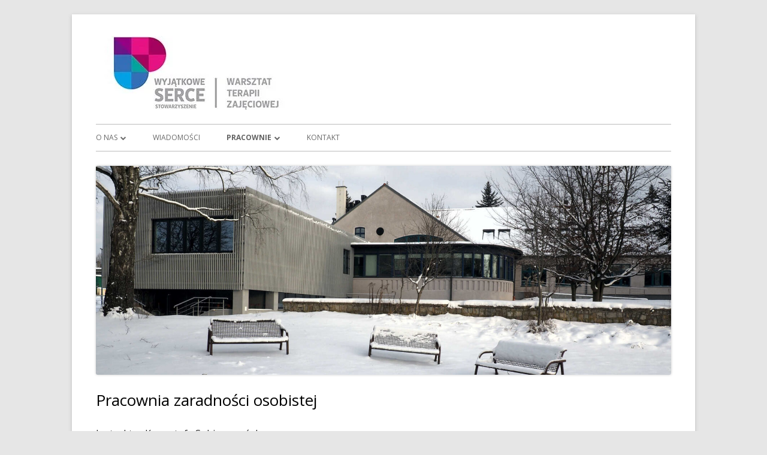

--- FILE ---
content_type: text/html; charset=UTF-8
request_url: https://wtz.wyjatkoweserce.pl/zaradnosci-osobistej/
body_size: 15859
content:
<!doctype html>


<!--[if IE 8]>
<html class="ie ie8 no-js" lang="pl-PL">
<![endif]-->

<!--[if !(IE 8)]><!-->
<html lang="pl-PL" class="no-js">
<!--<![endif]-->
<head>


<meta charset="UTF-8" />
<meta name="viewport" content="width=device-width" />
<link rel="profile" href="http://gmpg.org/xfn/11" />
<link rel="profile" href="http://microformats.org/profile/specs" />
<link rel="profile" href="http://microformats.org/profile/hatom" />


<script>(function(html){html.className = html.className.replace(/\bno-js\b/,'js')})(document.documentElement);</script>
<title>Pracownia zaradności osobistej &#8211; Stowarzyszenie Wyjątkowe Serce</title>
<meta name='robots' content='max-image-preview:large' />
<link rel='dns-prefetch' href='//fonts.googleapis.com' />
<link href='https://fonts.gstatic.com' crossorigin rel='preconnect' />
<link rel="alternate" type="application/rss+xml" title="Stowarzyszenie Wyjątkowe Serce &raquo; Kanał z wpisami" href="https://wtz.wyjatkoweserce.pl/feed/" />
<link rel="alternate" type="application/rss+xml" title="Stowarzyszenie Wyjątkowe Serce &raquo; Kanał z komentarzami" href="https://wtz.wyjatkoweserce.pl/comments/feed/" />
<link rel="alternate" title="oEmbed (JSON)" type="application/json+oembed" href="https://wtz.wyjatkoweserce.pl/wp-json/oembed/1.0/embed?url=https%3A%2F%2Fwtz.wyjatkoweserce.pl%2Fzaradnosci-osobistej%2F" />
<link rel="alternate" title="oEmbed (XML)" type="text/xml+oembed" href="https://wtz.wyjatkoweserce.pl/wp-json/oembed/1.0/embed?url=https%3A%2F%2Fwtz.wyjatkoweserce.pl%2Fzaradnosci-osobistej%2F&#038;format=xml" />
<style id='wp-img-auto-sizes-contain-inline-css' type='text/css'>
img:is([sizes=auto i],[sizes^="auto," i]){contain-intrinsic-size:3000px 1500px}
/*# sourceURL=wp-img-auto-sizes-contain-inline-css */
</style>
<style id='wp-emoji-styles-inline-css' type='text/css'>

	img.wp-smiley, img.emoji {
		display: inline !important;
		border: none !important;
		box-shadow: none !important;
		height: 1em !important;
		width: 1em !important;
		margin: 0 0.07em !important;
		vertical-align: -0.1em !important;
		background: none !important;
		padding: 0 !important;
	}
/*# sourceURL=wp-emoji-styles-inline-css */
</style>
<style id='wp-block-library-inline-css' type='text/css'>
:root{--wp-block-synced-color:#7a00df;--wp-block-synced-color--rgb:122,0,223;--wp-bound-block-color:var(--wp-block-synced-color);--wp-editor-canvas-background:#ddd;--wp-admin-theme-color:#007cba;--wp-admin-theme-color--rgb:0,124,186;--wp-admin-theme-color-darker-10:#006ba1;--wp-admin-theme-color-darker-10--rgb:0,107,160.5;--wp-admin-theme-color-darker-20:#005a87;--wp-admin-theme-color-darker-20--rgb:0,90,135;--wp-admin-border-width-focus:2px}@media (min-resolution:192dpi){:root{--wp-admin-border-width-focus:1.5px}}.wp-element-button{cursor:pointer}:root .has-very-light-gray-background-color{background-color:#eee}:root .has-very-dark-gray-background-color{background-color:#313131}:root .has-very-light-gray-color{color:#eee}:root .has-very-dark-gray-color{color:#313131}:root .has-vivid-green-cyan-to-vivid-cyan-blue-gradient-background{background:linear-gradient(135deg,#00d084,#0693e3)}:root .has-purple-crush-gradient-background{background:linear-gradient(135deg,#34e2e4,#4721fb 50%,#ab1dfe)}:root .has-hazy-dawn-gradient-background{background:linear-gradient(135deg,#faaca8,#dad0ec)}:root .has-subdued-olive-gradient-background{background:linear-gradient(135deg,#fafae1,#67a671)}:root .has-atomic-cream-gradient-background{background:linear-gradient(135deg,#fdd79a,#004a59)}:root .has-nightshade-gradient-background{background:linear-gradient(135deg,#330968,#31cdcf)}:root .has-midnight-gradient-background{background:linear-gradient(135deg,#020381,#2874fc)}:root{--wp--preset--font-size--normal:16px;--wp--preset--font-size--huge:42px}.has-regular-font-size{font-size:1em}.has-larger-font-size{font-size:2.625em}.has-normal-font-size{font-size:var(--wp--preset--font-size--normal)}.has-huge-font-size{font-size:var(--wp--preset--font-size--huge)}:root .has-text-align-center{text-align:center}:root .has-text-align-left{text-align:left}:root .has-text-align-right{text-align:right}.has-fit-text{white-space:nowrap!important}#end-resizable-editor-section{display:none}.aligncenter{clear:both}.items-justified-left{justify-content:flex-start}.items-justified-center{justify-content:center}.items-justified-right{justify-content:flex-end}.items-justified-space-between{justify-content:space-between}.screen-reader-text{word-wrap:normal!important;border:0;clip-path:inset(50%);height:1px;margin:-1px;overflow:hidden;padding:0;position:absolute;width:1px}.screen-reader-text:focus{background-color:#ddd;clip-path:none;color:#444;display:block;font-size:1em;height:auto;left:5px;line-height:normal;padding:15px 23px 14px;text-decoration:none;top:5px;width:auto;z-index:100000}html :where(.has-border-color){border-style:solid}html :where([style*=border-top-color]){border-top-style:solid}html :where([style*=border-right-color]){border-right-style:solid}html :where([style*=border-bottom-color]){border-bottom-style:solid}html :where([style*=border-left-color]){border-left-style:solid}html :where([style*=border-width]){border-style:solid}html :where([style*=border-top-width]){border-top-style:solid}html :where([style*=border-right-width]){border-right-style:solid}html :where([style*=border-bottom-width]){border-bottom-style:solid}html :where([style*=border-left-width]){border-left-style:solid}html :where(img[class*=wp-image-]){height:auto;max-width:100%}:where(figure){margin:0 0 1em}html :where(.is-position-sticky){--wp-admin--admin-bar--position-offset:var(--wp-admin--admin-bar--height,0px)}@media screen and (max-width:600px){html :where(.is-position-sticky){--wp-admin--admin-bar--position-offset:0px}}

/*# sourceURL=wp-block-library-inline-css */
</style><style id='wp-block-buttons-inline-css' type='text/css'>
.wp-block-buttons{box-sizing:border-box}.wp-block-buttons.is-vertical{flex-direction:column}.wp-block-buttons.is-vertical>.wp-block-button:last-child{margin-bottom:0}.wp-block-buttons>.wp-block-button{display:inline-block;margin:0}.wp-block-buttons.is-content-justification-left{justify-content:flex-start}.wp-block-buttons.is-content-justification-left.is-vertical{align-items:flex-start}.wp-block-buttons.is-content-justification-center{justify-content:center}.wp-block-buttons.is-content-justification-center.is-vertical{align-items:center}.wp-block-buttons.is-content-justification-right{justify-content:flex-end}.wp-block-buttons.is-content-justification-right.is-vertical{align-items:flex-end}.wp-block-buttons.is-content-justification-space-between{justify-content:space-between}.wp-block-buttons.aligncenter{text-align:center}.wp-block-buttons:not(.is-content-justification-space-between,.is-content-justification-right,.is-content-justification-left,.is-content-justification-center) .wp-block-button.aligncenter{margin-left:auto;margin-right:auto;width:100%}.wp-block-buttons[style*=text-decoration] .wp-block-button,.wp-block-buttons[style*=text-decoration] .wp-block-button__link{text-decoration:inherit}.wp-block-buttons.has-custom-font-size .wp-block-button__link{font-size:inherit}.wp-block-buttons .wp-block-button__link{width:100%}.wp-block-button.aligncenter{text-align:center}
/*# sourceURL=https://wtz.wyjatkoweserce.pl/wp-content/plugins/gutenberg/build/styles/block-library/buttons/style.css */
</style>
<style id='wp-block-paragraph-inline-css' type='text/css'>
.is-small-text{font-size:.875em}.is-regular-text{font-size:1em}.is-large-text{font-size:2.25em}.is-larger-text{font-size:3em}.has-drop-cap:not(:focus):first-letter{float:left;font-size:8.4em;font-style:normal;font-weight:100;line-height:.68;margin:.05em .1em 0 0;text-transform:uppercase}body.rtl .has-drop-cap:not(:focus):first-letter{float:none;margin-left:.1em}p.has-drop-cap.has-background{overflow:hidden}:root :where(p.has-background){padding:1.25em 2.375em}:where(p.has-text-color:not(.has-link-color)) a{color:inherit}p.has-text-align-left[style*="writing-mode:vertical-lr"],p.has-text-align-right[style*="writing-mode:vertical-rl"]{rotate:180deg}
/*# sourceURL=https://wtz.wyjatkoweserce.pl/wp-content/plugins/gutenberg/build/styles/block-library/paragraph/style.css */
</style>
<style id='wp-block-button-inline-css' type='text/css'>
.wp-block-button__link{align-content:center;box-sizing:border-box;cursor:pointer;display:inline-block;height:100%;text-align:center;word-break:break-word}.wp-block-button__link.aligncenter{text-align:center}.wp-block-button__link.alignright{text-align:right}:where(.wp-block-button__link){border-radius:9999px;box-shadow:none;padding:calc(.667em + 2px) calc(1.333em + 2px);text-decoration:none}.wp-block-button[style*=text-decoration] .wp-block-button__link{text-decoration:inherit}.wp-block-buttons>.wp-block-button.has-custom-width{max-width:none}.wp-block-buttons>.wp-block-button.has-custom-width .wp-block-button__link{width:100%}.wp-block-buttons>.wp-block-button.has-custom-font-size .wp-block-button__link{font-size:inherit}.wp-block-buttons>.wp-block-button.wp-block-button__width-25{width:calc(25% - var(--wp--style--block-gap, .5em)*.75)}.wp-block-buttons>.wp-block-button.wp-block-button__width-50{width:calc(50% - var(--wp--style--block-gap, .5em)*.5)}.wp-block-buttons>.wp-block-button.wp-block-button__width-75{width:calc(75% - var(--wp--style--block-gap, .5em)*.25)}.wp-block-buttons>.wp-block-button.wp-block-button__width-100{flex-basis:100%;width:100%}.wp-block-buttons.is-vertical>.wp-block-button.wp-block-button__width-25{width:25%}.wp-block-buttons.is-vertical>.wp-block-button.wp-block-button__width-50{width:50%}.wp-block-buttons.is-vertical>.wp-block-button.wp-block-button__width-75{width:75%}.wp-block-button.is-style-squared,.wp-block-button__link.wp-block-button.is-style-squared{border-radius:0}.wp-block-button.no-border-radius,.wp-block-button__link.no-border-radius{border-radius:0!important}:root :where(.wp-block-button .wp-block-button__link.is-style-outline),:root :where(.wp-block-button.is-style-outline>.wp-block-button__link){border:2px solid;padding:.667em 1.333em}:root :where(.wp-block-button .wp-block-button__link.is-style-outline:not(.has-text-color)),:root :where(.wp-block-button.is-style-outline>.wp-block-button__link:not(.has-text-color)){color:currentColor}:root :where(.wp-block-button .wp-block-button__link.is-style-outline:not(.has-background)),:root :where(.wp-block-button.is-style-outline>.wp-block-button__link:not(.has-background)){background-color:initial;background-image:none}
/*# sourceURL=https://wtz.wyjatkoweserce.pl/wp-content/plugins/gutenberg/build/styles/block-library/button/style.css */
</style>
<style id='global-styles-inline-css' type='text/css'>
:root{--wp--preset--aspect-ratio--square: 1;--wp--preset--aspect-ratio--4-3: 4/3;--wp--preset--aspect-ratio--3-4: 3/4;--wp--preset--aspect-ratio--3-2: 3/2;--wp--preset--aspect-ratio--2-3: 2/3;--wp--preset--aspect-ratio--16-9: 16/9;--wp--preset--aspect-ratio--9-16: 9/16;--wp--preset--color--black: #000000;--wp--preset--color--cyan-bluish-gray: #abb8c3;--wp--preset--color--white: #ffffff;--wp--preset--color--pale-pink: #f78da7;--wp--preset--color--vivid-red: #cf2e2e;--wp--preset--color--luminous-vivid-orange: #ff6900;--wp--preset--color--luminous-vivid-amber: #fcb900;--wp--preset--color--light-green-cyan: #7bdcb5;--wp--preset--color--vivid-green-cyan: #00d084;--wp--preset--color--pale-cyan-blue: #8ed1fc;--wp--preset--color--vivid-cyan-blue: #0693e3;--wp--preset--color--vivid-purple: #9b51e0;--wp--preset--gradient--vivid-cyan-blue-to-vivid-purple: linear-gradient(135deg,rgb(6,147,227) 0%,rgb(155,81,224) 100%);--wp--preset--gradient--light-green-cyan-to-vivid-green-cyan: linear-gradient(135deg,rgb(122,220,180) 0%,rgb(0,208,130) 100%);--wp--preset--gradient--luminous-vivid-amber-to-luminous-vivid-orange: linear-gradient(135deg,rgb(252,185,0) 0%,rgb(255,105,0) 100%);--wp--preset--gradient--luminous-vivid-orange-to-vivid-red: linear-gradient(135deg,rgb(255,105,0) 0%,rgb(207,46,46) 100%);--wp--preset--gradient--very-light-gray-to-cyan-bluish-gray: linear-gradient(135deg,rgb(238,238,238) 0%,rgb(169,184,195) 100%);--wp--preset--gradient--cool-to-warm-spectrum: linear-gradient(135deg,rgb(74,234,220) 0%,rgb(151,120,209) 20%,rgb(207,42,186) 40%,rgb(238,44,130) 60%,rgb(251,105,98) 80%,rgb(254,248,76) 100%);--wp--preset--gradient--blush-light-purple: linear-gradient(135deg,rgb(255,206,236) 0%,rgb(152,150,240) 100%);--wp--preset--gradient--blush-bordeaux: linear-gradient(135deg,rgb(254,205,165) 0%,rgb(254,45,45) 50%,rgb(107,0,62) 100%);--wp--preset--gradient--luminous-dusk: linear-gradient(135deg,rgb(255,203,112) 0%,rgb(199,81,192) 50%,rgb(65,88,208) 100%);--wp--preset--gradient--pale-ocean: linear-gradient(135deg,rgb(255,245,203) 0%,rgb(182,227,212) 50%,rgb(51,167,181) 100%);--wp--preset--gradient--electric-grass: linear-gradient(135deg,rgb(202,248,128) 0%,rgb(113,206,126) 100%);--wp--preset--gradient--midnight: linear-gradient(135deg,rgb(2,3,129) 0%,rgb(40,116,252) 100%);--wp--preset--font-size--small: 13px;--wp--preset--font-size--medium: 20px;--wp--preset--font-size--large: 36px;--wp--preset--font-size--x-large: 42px;--wp--preset--spacing--20: 0.44rem;--wp--preset--spacing--30: 0.67rem;--wp--preset--spacing--40: 1rem;--wp--preset--spacing--50: 1.5rem;--wp--preset--spacing--60: 2.25rem;--wp--preset--spacing--70: 3.38rem;--wp--preset--spacing--80: 5.06rem;--wp--preset--shadow--natural: 6px 6px 9px rgba(0, 0, 0, 0.2);--wp--preset--shadow--deep: 12px 12px 50px rgba(0, 0, 0, 0.4);--wp--preset--shadow--sharp: 6px 6px 0px rgba(0, 0, 0, 0.2);--wp--preset--shadow--outlined: 6px 6px 0px -3px rgb(255, 255, 255), 6px 6px rgb(0, 0, 0);--wp--preset--shadow--crisp: 6px 6px 0px rgb(0, 0, 0);}:where(.is-layout-flex){gap: 0.5em;}:where(.is-layout-grid){gap: 0.5em;}body .is-layout-flex{display: flex;}.is-layout-flex{flex-wrap: wrap;align-items: center;}.is-layout-flex > :is(*, div){margin: 0;}body .is-layout-grid{display: grid;}.is-layout-grid > :is(*, div){margin: 0;}:where(.wp-block-columns.is-layout-flex){gap: 2em;}:where(.wp-block-columns.is-layout-grid){gap: 2em;}:where(.wp-block-post-template.is-layout-flex){gap: 1.25em;}:where(.wp-block-post-template.is-layout-grid){gap: 1.25em;}.has-black-color{color: var(--wp--preset--color--black) !important;}.has-cyan-bluish-gray-color{color: var(--wp--preset--color--cyan-bluish-gray) !important;}.has-white-color{color: var(--wp--preset--color--white) !important;}.has-pale-pink-color{color: var(--wp--preset--color--pale-pink) !important;}.has-vivid-red-color{color: var(--wp--preset--color--vivid-red) !important;}.has-luminous-vivid-orange-color{color: var(--wp--preset--color--luminous-vivid-orange) !important;}.has-luminous-vivid-amber-color{color: var(--wp--preset--color--luminous-vivid-amber) !important;}.has-light-green-cyan-color{color: var(--wp--preset--color--light-green-cyan) !important;}.has-vivid-green-cyan-color{color: var(--wp--preset--color--vivid-green-cyan) !important;}.has-pale-cyan-blue-color{color: var(--wp--preset--color--pale-cyan-blue) !important;}.has-vivid-cyan-blue-color{color: var(--wp--preset--color--vivid-cyan-blue) !important;}.has-vivid-purple-color{color: var(--wp--preset--color--vivid-purple) !important;}.has-black-background-color{background-color: var(--wp--preset--color--black) !important;}.has-cyan-bluish-gray-background-color{background-color: var(--wp--preset--color--cyan-bluish-gray) !important;}.has-white-background-color{background-color: var(--wp--preset--color--white) !important;}.has-pale-pink-background-color{background-color: var(--wp--preset--color--pale-pink) !important;}.has-vivid-red-background-color{background-color: var(--wp--preset--color--vivid-red) !important;}.has-luminous-vivid-orange-background-color{background-color: var(--wp--preset--color--luminous-vivid-orange) !important;}.has-luminous-vivid-amber-background-color{background-color: var(--wp--preset--color--luminous-vivid-amber) !important;}.has-light-green-cyan-background-color{background-color: var(--wp--preset--color--light-green-cyan) !important;}.has-vivid-green-cyan-background-color{background-color: var(--wp--preset--color--vivid-green-cyan) !important;}.has-pale-cyan-blue-background-color{background-color: var(--wp--preset--color--pale-cyan-blue) !important;}.has-vivid-cyan-blue-background-color{background-color: var(--wp--preset--color--vivid-cyan-blue) !important;}.has-vivid-purple-background-color{background-color: var(--wp--preset--color--vivid-purple) !important;}.has-black-border-color{border-color: var(--wp--preset--color--black) !important;}.has-cyan-bluish-gray-border-color{border-color: var(--wp--preset--color--cyan-bluish-gray) !important;}.has-white-border-color{border-color: var(--wp--preset--color--white) !important;}.has-pale-pink-border-color{border-color: var(--wp--preset--color--pale-pink) !important;}.has-vivid-red-border-color{border-color: var(--wp--preset--color--vivid-red) !important;}.has-luminous-vivid-orange-border-color{border-color: var(--wp--preset--color--luminous-vivid-orange) !important;}.has-luminous-vivid-amber-border-color{border-color: var(--wp--preset--color--luminous-vivid-amber) !important;}.has-light-green-cyan-border-color{border-color: var(--wp--preset--color--light-green-cyan) !important;}.has-vivid-green-cyan-border-color{border-color: var(--wp--preset--color--vivid-green-cyan) !important;}.has-pale-cyan-blue-border-color{border-color: var(--wp--preset--color--pale-cyan-blue) !important;}.has-vivid-cyan-blue-border-color{border-color: var(--wp--preset--color--vivid-cyan-blue) !important;}.has-vivid-purple-border-color{border-color: var(--wp--preset--color--vivid-purple) !important;}.has-vivid-cyan-blue-to-vivid-purple-gradient-background{background: var(--wp--preset--gradient--vivid-cyan-blue-to-vivid-purple) !important;}.has-light-green-cyan-to-vivid-green-cyan-gradient-background{background: var(--wp--preset--gradient--light-green-cyan-to-vivid-green-cyan) !important;}.has-luminous-vivid-amber-to-luminous-vivid-orange-gradient-background{background: var(--wp--preset--gradient--luminous-vivid-amber-to-luminous-vivid-orange) !important;}.has-luminous-vivid-orange-to-vivid-red-gradient-background{background: var(--wp--preset--gradient--luminous-vivid-orange-to-vivid-red) !important;}.has-very-light-gray-to-cyan-bluish-gray-gradient-background{background: var(--wp--preset--gradient--very-light-gray-to-cyan-bluish-gray) !important;}.has-cool-to-warm-spectrum-gradient-background{background: var(--wp--preset--gradient--cool-to-warm-spectrum) !important;}.has-blush-light-purple-gradient-background{background: var(--wp--preset--gradient--blush-light-purple) !important;}.has-blush-bordeaux-gradient-background{background: var(--wp--preset--gradient--blush-bordeaux) !important;}.has-luminous-dusk-gradient-background{background: var(--wp--preset--gradient--luminous-dusk) !important;}.has-pale-ocean-gradient-background{background: var(--wp--preset--gradient--pale-ocean) !important;}.has-electric-grass-gradient-background{background: var(--wp--preset--gradient--electric-grass) !important;}.has-midnight-gradient-background{background: var(--wp--preset--gradient--midnight) !important;}.has-small-font-size{font-size: var(--wp--preset--font-size--small) !important;}.has-medium-font-size{font-size: var(--wp--preset--font-size--medium) !important;}.has-large-font-size{font-size: var(--wp--preset--font-size--large) !important;}.has-x-large-font-size{font-size: var(--wp--preset--font-size--x-large) !important;}
/*# sourceURL=global-styles-inline-css */
</style>
<style id='block-style-variation-styles-inline-css' type='text/css'>
:root :where(.wp-block-button.is-style-outline--1 .wp-block-button__link){background: transparent none;border-color: currentColor;border-width: 2px;border-style: solid;color: currentColor;padding-top: 0.667em;padding-right: 1.33em;padding-bottom: 0.667em;padding-left: 1.33em;}
:root :where(.wp-block-button.is-style-outline--2 .wp-block-button__link){background: transparent none;border-color: currentColor;border-width: 2px;border-style: solid;color: currentColor;padding-top: 0.667em;padding-right: 1.33em;padding-bottom: 0.667em;padding-left: 1.33em;}
:root :where(.wp-block-button.is-style-outline--3 .wp-block-button__link){background: transparent none;border-color: currentColor;border-width: 2px;border-style: solid;color: currentColor;padding-top: 0.667em;padding-right: 1.33em;padding-bottom: 0.667em;padding-left: 1.33em;}
:root :where(.wp-block-button.is-style-outline--4 .wp-block-button__link){background: transparent none;border-color: currentColor;border-width: 2px;border-style: solid;color: currentColor;padding-top: 0.667em;padding-right: 1.33em;padding-bottom: 0.667em;padding-left: 1.33em;}
:root :where(.wp-block-button.is-style-outline--5 .wp-block-button__link){background: transparent none;border-color: currentColor;border-width: 2px;border-style: solid;color: currentColor;padding-top: 0.667em;padding-right: 1.33em;padding-bottom: 0.667em;padding-left: 1.33em;}
:root :where(.wp-block-button.is-style-outline--6 .wp-block-button__link){background: transparent none;border-color: currentColor;border-width: 2px;border-style: solid;color: currentColor;padding-top: 0.667em;padding-right: 1.33em;padding-bottom: 0.667em;padding-left: 1.33em;}
:root :where(.wp-block-button.is-style-outline--7 .wp-block-button__link){background: transparent none;border-color: currentColor;border-width: 2px;border-style: solid;color: currentColor;padding-top: 0.667em;padding-right: 1.33em;padding-bottom: 0.667em;padding-left: 1.33em;}
:root :where(.wp-block-button.is-style-outline--8 .wp-block-button__link){background: transparent none;border-color: currentColor;border-width: 2px;border-style: solid;color: currentColor;padding-top: 0.667em;padding-right: 1.33em;padding-bottom: 0.667em;padding-left: 1.33em;}
:root :where(.wp-block-button.is-style-outline--9 .wp-block-button__link){background: transparent none;border-color: currentColor;border-width: 2px;border-style: solid;color: currentColor;padding-top: 0.667em;padding-right: 1.33em;padding-bottom: 0.667em;padding-left: 1.33em;}
:root :where(.wp-block-button.is-style-outline--10 .wp-block-button__link){background: transparent none;border-color: currentColor;border-width: 2px;border-style: solid;color: currentColor;padding-top: 0.667em;padding-right: 1.33em;padding-bottom: 0.667em;padding-left: 1.33em;}
/*# sourceURL=block-style-variation-styles-inline-css */
</style>
<style id='core-block-supports-inline-css' type='text/css'>
.wp-container-core-buttons-is-layout-5e6b19ed{justify-content:center;align-items:center;}
/*# sourceURL=core-block-supports-inline-css */
</style>

<style id='classic-theme-styles-inline-css' type='text/css'>
.wp-block-button__link{background-color:#32373c;border-radius:9999px;box-shadow:none;color:#fff;font-size:1.125em;padding:calc(.667em + 2px) calc(1.333em + 2px);text-decoration:none}.wp-block-file__button{background:#32373c;color:#fff}.wp-block-accordion-heading{margin:0}.wp-block-accordion-heading__toggle{background-color:inherit!important;color:inherit!important}.wp-block-accordion-heading__toggle:not(:focus-visible){outline:none}.wp-block-accordion-heading__toggle:focus,.wp-block-accordion-heading__toggle:hover{background-color:inherit!important;border:none;box-shadow:none;color:inherit;padding:var(--wp--preset--spacing--20,1em) 0;text-decoration:none}.wp-block-accordion-heading__toggle:focus-visible{outline:auto;outline-offset:0}
/*# sourceURL=https://wtz.wyjatkoweserce.pl/wp-content/plugins/gutenberg/build/styles/block-library/classic.css */
</style>
<link rel='stylesheet' id='wp-polls-css' href='https://wtz.wyjatkoweserce.pl/wp-content/plugins/wp-polls/polls-css.css?ver=2.77.3' type='text/css' media='all' />
<style id='wp-polls-inline-css' type='text/css'>
.wp-polls .pollbar {
	margin: 1px;
	font-size: 6px;
	line-height: 8px;
	height: 8px;
	background-image: url('https://wtz.wyjatkoweserce.pl/wp-content/plugins/wp-polls/images/default/pollbg.gif');
	border: 1px solid #c8c8c8;
}

/*# sourceURL=wp-polls-inline-css */
</style>
<link rel='stylesheet' id='ngg_trigger_buttons-css' href='https://wtz.wyjatkoweserce.pl/wp-content/plugins/nextgen-gallery/static/GalleryDisplay/trigger_buttons.css?ver=4.0.3' type='text/css' media='all' />
<link rel='stylesheet' id='simplelightbox-0-css' href='https://wtz.wyjatkoweserce.pl/wp-content/plugins/nextgen-gallery/static/Lightbox/simplelightbox/simple-lightbox.css?ver=4.0.3' type='text/css' media='all' />
<link rel='stylesheet' id='fontawesome_v4_shim_style-css' href='https://wtz.wyjatkoweserce.pl/wp-content/plugins/nextgen-gallery/static/FontAwesome/css/v4-shims.min.css?ver=6.9' type='text/css' media='all' />
<link rel='stylesheet' id='fontawesome-css' href='https://wtz.wyjatkoweserce.pl/wp-content/plugins/nextgen-gallery/static/FontAwesome/css/all.min.css?ver=6.9' type='text/css' media='all' />
<link rel='stylesheet' id='ngg_basic_slideshow_style-css' href='https://wtz.wyjatkoweserce.pl/wp-content/plugins/nextgen-gallery/static/Slideshow/ngg_basic_slideshow.css?ver=4.0.3' type='text/css' media='all' />
<link rel='stylesheet' id='ngg_slick_slideshow_style-css' href='https://wtz.wyjatkoweserce.pl/wp-content/plugins/nextgen-gallery/static/Slideshow/slick/slick.css?ver=4.0.3' type='text/css' media='all' />
<link rel='stylesheet' id='ngg_slick_slideshow_theme-css' href='https://wtz.wyjatkoweserce.pl/wp-content/plugins/nextgen-gallery/static/Slideshow/slick/slick-theme.css?ver=4.0.3' type='text/css' media='all' />
<link rel='stylesheet' id='tinyframework-fonts-css' href='https://fonts.googleapis.com/css?family=Open+Sans%3A400italic%2C700italic%2C400%2C700&#038;subset=latin%2Clatin-ext' type='text/css' media='all' />
<link rel='stylesheet' id='font-awesome-css' href='https://wtz.wyjatkoweserce.pl/wp-content/themes/tiny-framework/fonts/font-awesome/css/font-awesome.min.css?ver=4.7.0' type='text/css' media='all' />
<link rel='stylesheet' id='tinyframework-style-css' href='https://wtz.wyjatkoweserce.pl/wp-content/themes/tiny-framework/style.css?ver=2.3.1' type='text/css' media='all' />
<script type="text/javascript" src="https://wtz.wyjatkoweserce.pl/wp-includes/js/jquery/jquery.min.js?ver=3.7.1" id="jquery-core-js"></script>
<script type="text/javascript" src="https://wtz.wyjatkoweserce.pl/wp-includes/js/jquery/jquery-migrate.min.js?ver=3.4.1" id="jquery-migrate-js"></script>
<script type="text/javascript" id="photocrati_ajax-js-extra">
/* <![CDATA[ */
var photocrati_ajax = {"url":"https://wtz.wyjatkoweserce.pl/index.php?photocrati_ajax=1","rest_url":"https://wtz.wyjatkoweserce.pl/wp-json/","wp_home_url":"https://wtz.wyjatkoweserce.pl","wp_site_url":"https://wtz.wyjatkoweserce.pl","wp_root_url":"https://wtz.wyjatkoweserce.pl","wp_plugins_url":"https://wtz.wyjatkoweserce.pl/wp-content/plugins","wp_content_url":"https://wtz.wyjatkoweserce.pl/wp-content","wp_includes_url":"https://wtz.wyjatkoweserce.pl/wp-includes/","ngg_param_slug":"nggallery","rest_nonce":"d2ab4e980e"};
//# sourceURL=photocrati_ajax-js-extra
/* ]]> */
</script>
<script type="text/javascript" src="https://wtz.wyjatkoweserce.pl/wp-content/plugins/nextgen-gallery/static/Legacy/ajax.min.js?ver=4.0.3" id="photocrati_ajax-js"></script>
<script type="text/javascript" src="https://wtz.wyjatkoweserce.pl/wp-content/plugins/nextgen-gallery/static/FontAwesome/js/v4-shims.min.js?ver=5.3.1" id="fontawesome_v4_shim-js"></script>
<script type="text/javascript" defer crossorigin="anonymous" data-auto-replace-svg="false" data-keep-original-source="false" data-search-pseudo-elements src="https://wtz.wyjatkoweserce.pl/wp-content/plugins/nextgen-gallery/static/FontAwesome/js/all.min.js?ver=5.3.1" id="fontawesome-js"></script>
<script type="text/javascript" src="https://wtz.wyjatkoweserce.pl/wp-content/plugins/nextgen-gallery/static/Slideshow/slick/slick-1.8.0-modded.js?ver=4.0.3" id="ngg_slick-js"></script>
<link rel="https://api.w.org/" href="https://wtz.wyjatkoweserce.pl/wp-json/" /><link rel="alternate" title="JSON" type="application/json" href="https://wtz.wyjatkoweserce.pl/wp-json/wp/v2/pages/2654" /><link rel="EditURI" type="application/rsd+xml" title="RSD" href="https://wtz.wyjatkoweserce.pl/xmlrpc.php?rsd" />
<meta name="generator" content="WordPress 6.9" />
<link rel="canonical" href="https://wtz.wyjatkoweserce.pl/zaradnosci-osobistej/" />
<link rel='shortlink' href='https://wtz.wyjatkoweserce.pl/?p=2654' />
	<style type="text/css" id="tinyframework-header-css">
			.site-title,
		.site-description {
			clip: rect(1px, 1px, 1px, 1px);
			position: absolute;
		}
		</style>
	<link rel="icon" href="https://wtz.wyjatkoweserce.pl/wp-content/uploads/2018/11/cropped-logowtz-1-32x32.jpg" sizes="32x32" />
<link rel="icon" href="https://wtz.wyjatkoweserce.pl/wp-content/uploads/2018/11/cropped-logowtz-1-192x192.jpg" sizes="192x192" />
<link rel="apple-touch-icon" href="https://wtz.wyjatkoweserce.pl/wp-content/uploads/2018/11/cropped-logowtz-1-180x180.jpg" />
<meta name="msapplication-TileImage" content="https://wtz.wyjatkoweserce.pl/wp-content/uploads/2018/11/cropped-logowtz-1-270x270.jpg" />

<link rel='stylesheet' id='mediaelement-css' href='https://wtz.wyjatkoweserce.pl/wp-includes/js/mediaelement/mediaelementplayer-legacy.min.css?ver=4.2.17' type='text/css' media='all' />
<link rel='stylesheet' id='wp-mediaelement-css' href='https://wtz.wyjatkoweserce.pl/wp-includes/js/mediaelement/wp-mediaelement.min.css?ver=6.9' type='text/css' media='all' />
</head>

<body class="wp-singular page-template-default page page-id-2654 wp-custom-logo wp-theme-tiny-framework has-site-logo h-entry hentry h-as-page single-author header-image-yes title-tagline-hidden custom-font-enabled singular footer-widgets page-zaradnosci-osobistej" itemscope="" itemtype="https://schema.org/WebPage">


<span class="skiplink"><a class="screen-reader-text" href="#content" title="Przeskocz do treści">Przeskocz do treści</a></span>


<noscript>
	<div id="no-javascript">
		Zaawansowane funkcje na tej stronie wymagają aktywacji JavaScript w Twojej przegldarce. Dziekuje!	</div>
</noscript>

<div id="page" class="site">

	
	<header id="masthead" class="site-header" itemscope="itemscope" itemtype="https://schema.org/WPHeader">

		
		<div class="site-branding" itemprop="publisher" itemscope="itemscope" itemtype="https://schema.org/Organization">

			<a href="https://wtz.wyjatkoweserce.pl/" class="custom-logo-link site-logo-link" rel="home"><img width="350" height="123" src="https://wtz.wyjatkoweserce.pl/wp-content/uploads/2018/11/cropped-logo-wtz-5.jpg" class="custom-logo attachment-full size-full" alt="Stowarzyszenie Wyjątkowe Serce" decoding="async" srcset="https://wtz.wyjatkoweserce.pl/wp-content/uploads/2018/11/cropped-logo-wtz-5.jpg 350w, https://wtz.wyjatkoweserce.pl/wp-content/uploads/2018/11/cropped-logo-wtz-5-300x105.jpg 300w, https://wtz.wyjatkoweserce.pl/wp-content/uploads/2018/11/cropped-logo-wtz-5-20x7.jpg 20w" sizes="(max-width: 350px) 100vw, 350px" /></a>
			<div id="site-title-wrapper">

				
						<p id="site-title" class="site-title"><a href="https://wtz.wyjatkoweserce.pl/" rel="home">Stowarzyszenie Wyjątkowe Serce</a></p>

					
						<p id="site-description" class="site-description">Warsztat Terapii Zajęciowej</p>

					
			</div><!-- #site-title-wrapper -->

		</div><!-- .site-branding -->

		
		<nav id="site-navigation" class="main-navigation" aria-label="Menu główne" itemscope="itemscope" itemtype="https://schema.org/SiteNavigationElement">

			<h2 class="screen-reader-text">Menu główne</h2>
			<button class="menu-toggle" aria-controls="primary-menu" aria-expanded="false">Menu</button>

			
			<div class="search-box-wrapper search-container-mobile">
				<div class="search-box">
					<form itemprop="potentialAction" itemscope itemtype="http://schema.org/SearchAction" role="search" method="get" class="search-form" action="https://wtz.wyjatkoweserce.pl/">
				<label>
					<span class="screen-reader-text">Szukaj:</span>
					<input type="search" itemprop="query-input" class="search-field" placeholder="Szukaj &hellip;" value="" name="s" />
				</label>
				<input type="submit" class="search-submit" value="Szukaj" />
			<meta itemprop="target" content="https://wtz.wyjatkoweserce.pl/?s={search} "/></form>				</div>
			</div>

			<!--<button class="go-to-top"><a href="#page"><span class="icon-webfont fa-chevron-circle-up" aria-hidden="true"></span></a></button>-->

			<div class="menu-gorne-menu-container"><ul id="primary-menu" class="nav-menu"><li id="menu-item-26" class="menu-item menu-item-type-post_type menu-item-object-page menu-item-home menu-item-has-children menu-item-26"><a href="https://wtz.wyjatkoweserce.pl/o-nas/">O nas</a>
<ul class="sub-menu">
	<li id="menu-item-24" class="menu-item menu-item-type-post_type menu-item-object-page menu-item-24"><a href="https://wtz.wyjatkoweserce.pl/informacje/">Informacje</a></li>
</ul>
</li>
<li id="menu-item-3485" class="menu-item menu-item-type-custom menu-item-object-custom menu-item-home menu-item-3485"><a href="http://wtz.wyjatkoweserce.pl/">Wiadomości</a></li>
<li id="menu-item-25" class="menu-item menu-item-type-post_type menu-item-object-page current-menu-ancestor current-menu-parent current_page_parent current_page_ancestor menu-item-has-children menu-item-25"><a href="https://wtz.wyjatkoweserce.pl/jak-dzialamy/">Pracownie</a>
<ul class="sub-menu">
	<li id="menu-item-2735" class="menu-item menu-item-type-post_type menu-item-object-page menu-item-2735"><a href="https://wtz.wyjatkoweserce.pl/ceramiczna/">Pracownia ceramiczna</a></li>
	<li id="menu-item-14963" class="menu-item menu-item-type-post_type menu-item-object-page menu-item-14963"><a href="https://wtz.wyjatkoweserce.pl/pracownia-cukiernicza/">Pracownia cukiernicza</a></li>
	<li id="menu-item-2724" class="menu-item menu-item-type-post_type menu-item-object-page menu-item-2724"><a href="https://wtz.wyjatkoweserce.pl/dekoratorska/">Pracownia dekoratorska</a></li>
	<li id="menu-item-2723" class="menu-item menu-item-type-post_type menu-item-object-page menu-item-2723"><a href="https://wtz.wyjatkoweserce.pl/ekologiczno-techniczna/">Pracownia ekologiczno-techniczna</a></li>
	<li id="menu-item-2719" class="menu-item menu-item-type-post_type menu-item-object-page menu-item-2719"><a href="https://wtz.wyjatkoweserce.pl/ogrodnicza/">Pracownia florystyczna</a></li>
	<li id="menu-item-2722" class="menu-item menu-item-type-post_type menu-item-object-page menu-item-2722"><a href="https://wtz.wyjatkoweserce.pl/gospodarstwa-domowego/">Pracownia gospodarstwa domowego</a></li>
	<li id="menu-item-2721" class="menu-item menu-item-type-post_type menu-item-object-page menu-item-2721"><a href="https://wtz.wyjatkoweserce.pl/komputerowa/">Pracownia komputerowa</a></li>
	<li id="menu-item-2720" class="menu-item menu-item-type-post_type menu-item-object-page menu-item-2720"><a href="https://wtz.wyjatkoweserce.pl/krawiecka/">Pracownia krawiecka</a></li>
	<li id="menu-item-2736" class="menu-item menu-item-type-post_type menu-item-object-page menu-item-2736"><a href="https://wtz.wyjatkoweserce.pl/pracownia-metalowo-elektryczna/">Pracownia Metalowo – elektryczna</a></li>
	<li id="menu-item-2733" class="menu-item menu-item-type-post_type menu-item-object-page menu-item-2733"><a href="https://wtz.wyjatkoweserce.pl/obrobki-artystycznej-drewna/">Pracownia obróbki artystycznej drewna</a></li>
	<li id="menu-item-14937" class="menu-item menu-item-type-post_type menu-item-object-page menu-item-14937"><a href="https://wtz.wyjatkoweserce.pl/pracownia-ogrodnicza/">Pracownia ogrodnicza</a></li>
	<li id="menu-item-2731" class="menu-item menu-item-type-post_type menu-item-object-page menu-item-2731"><a href="https://wtz.wyjatkoweserce.pl/poligraficzno-introligatorska/">Pracownia Poligraficzno-introligatorska</a></li>
	<li id="menu-item-2728" class="menu-item menu-item-type-post_type menu-item-object-page menu-item-2728"><a href="https://wtz.wyjatkoweserce.pl/relaksacyjna/">Pracownia relaksacyjna</a></li>
	<li id="menu-item-2727" class="menu-item menu-item-type-post_type menu-item-object-page menu-item-2727"><a href="https://wtz.wyjatkoweserce.pl/rekodziela-artystycznego/">Pracownia rękodzieła artystycznego</a></li>
	<li id="menu-item-2726" class="menu-item menu-item-type-post_type menu-item-object-page menu-item-2726"><a href="https://wtz.wyjatkoweserce.pl/turystyczno-medialna/">Pracownia medialna</a></li>
	<li id="menu-item-2725" class="menu-item menu-item-type-post_type menu-item-object-page current-menu-item page_item page-item-2654 current_page_item menu-item-2725"><a href="https://wtz.wyjatkoweserce.pl/zaradnosci-osobistej/" aria-current="page">Pracownia zaradności osobistej</a></li>
	<li id="menu-item-14922" class="menu-item menu-item-type-post_type menu-item-object-page menu-item-14922"><a href="https://wtz.wyjatkoweserce.pl/pracownia-zielarska/">Pracownia zielarska</a></li>
	<li id="menu-item-2729" class="menu-item menu-item-type-post_type menu-item-object-page menu-item-2729"><a href="https://wtz.wyjatkoweserce.pl/rehabilitacja/">Rehabilitacja</a></li>
	<li id="menu-item-2730" class="menu-item menu-item-type-post_type menu-item-object-page menu-item-2730"><a href="https://wtz.wyjatkoweserce.pl/psycholog/">Psycholog</a></li>
	<li id="menu-item-2734" class="menu-item menu-item-type-post_type menu-item-object-page menu-item-2734"><a href="https://wtz.wyjatkoweserce.pl/asystenci/">Asystenci</a></li>
</ul>
</li>
<li id="menu-item-20" class="menu-item menu-item-type-post_type menu-item-object-page menu-item-20"><a href="https://wtz.wyjatkoweserce.pl/kontakt/">Kontakt</a></li>
</ul></div>
		</nav><!-- #site-navigation -->

		<!-- Custom Header - Start -->

		
		
			
				<img src="https://wtz.wyjatkoweserce.pl/wp-content/uploads/2021/01/WTZ-zima-6.jpg" class="header-image" width="1600" height="582" alt="Stowarzyszenie Wyjątkowe Serce" />

			
		
		<!-- Custom Header - End -->

		
	</header><!-- .site-header -->

	
	<div id="content" class="site-content">

	<div id="primary" class="content-area">

		
		<main id="main" class="site-main" itemscope="itemscope" itemprop="mainContentOfPage">

			
			
	
	<article id="post-2654" class="post-2654 page type-page status-publish" itemscope="" itemtype="https://schema.org/Article">

		
		<header class="entry-header">

			<h1 class="entry-title" itemprop="headline">Pracownia zaradności osobistej</h1>
			<link itemprop="mainEntityOfPage" href="https://wtz.wyjatkoweserce.pl/zaradnosci-osobistej/"/>

		</header>

		<div class="entry-content" itemprop="articleBody">

			
<p>Instruktor Krzysztofa Sobieszczańska</p>



<p>Nazwa naszej pracowni zawiera w sobie dokładnie to, czym się zajmujemy na co dzień, czyli rozwijaniem umiejętności życia codziennego i uspołecznieniem. A życie codzienne to są zwykłe czynności, które musimy opanować, aby nam i naszym opiekunom było po prostu łatwiej. Staramy się być samodzielni w każdym aspekcie życia. Część z nas, na przykład doskonali te najprostsze czynności jak prawidłowe włożenie obuwia, inni opanowują trudną sztukę zawiązywania sznurowadeł – co wcale nie jest łatwe. Pomagamy sobie wzajemnie zakładać kurtkę czy wiązać szalik. Przygotowujemy stół do spożycia posiłku, rozkładamy talerzyki na kanapki. Niektórzy z nas zalewają herbatę. Nie ma też problemu z myciem naczyń po śniadaniu. W pracowni mamy również żelazko i deskę do prasowania, więc wyprasowanie koszulki to pestka. Doskonalimy umiejętność sprzątania pracowni. Pracę dzielimy miedzy sobą tak, żeby każdy wiedział, za co jest odpowiedzialny - bierzemy się do roboty! Efekt jest taki, że miło jest nam po skończonej pracy usiąść i wypić kawę, którą sami sobie parzymy. Poznaliśmy też zasady segregacji śmieci i staramy się wyrzucać je do odpowiednio oznaczonych pojemników. Ciągle się tego jeszcze uczymy. W pracowni mamy kolegów, którzy wymagają od nas większego wsparcia, ale zawsze mogą na nas liczyć. My wiemy, że należy sobie pomagać i współpracować. Gdy wychodzimy po zakupy w ramach treningu ekonomicznego staramy się odpowiednio zachowywać w środkach transportu i w sklepie. Pilnujemy, aby wziąć wózek, pomagamy wkładać do niego zakupy i nie jesteśmy zbyt głośni, aby nie przeszkadzać innym klientom. Ponieważ nie samą pracą człowiek żyje, to my w ramach przyjemności i odpoczynku lubimy układać puzzle (mamy nawet kolegę, który jest naszym mistrzem) układanki edukacyjne, rysujemy, malujemy, wycinamy, a nawet szyjemy i wyszywamy, dzięki temu życie codzienne jest całkiem ciekawe i kolorowe.</p>




<div class="ngg-galleryoverview ngg-slideshow"
	id="ngg-slideshow-6c0cafab22c53e281ff0c15f3fd1fed9-2198679400"
	data-gallery-id="6c0cafab22c53e281ff0c15f3fd1fed9"
	style="max-width: 750px;
			max-height: 500px;
			display: none;">

	
		<a href="https://wtz.wyjatkoweserce.pl/wp-content/gallery/pracownia-zaradnosci-osobistej/zycie-pracowni-zaradnosc-osobista-01.jpg"
			title=""
			data-src="https://wtz.wyjatkoweserce.pl/wp-content/gallery/pracownia-zaradnosci-osobistej/zycie-pracowni-zaradnosc-osobista-01.jpg"
			data-thumbnail="https://wtz.wyjatkoweserce.pl/wp-content/gallery/pracownia-zaradnosci-osobistej/thumbs/thumbs_zycie-pracowni-zaradnosc-osobista-01.jpg"
			data-image-id="1920"
			data-title="zycie-pracowni-zaradnosc-osobista-01"
			data-description=""
			class="ngg-simplelightbox" rel="6c0cafab22c53e281ff0c15f3fd1fed9">

			<img data-image-id='1920'
				title=""
				alt="zycie-pracowni-zaradnosc-osobista-01"
				src="https://wtz.wyjatkoweserce.pl/wp-content/gallery/pracownia-zaradnosci-osobistej/zycie-pracowni-zaradnosc-osobista-01.jpg"
				style="max-height: 480px;"/>
		</a>

		
		<a href="https://wtz.wyjatkoweserce.pl/wp-content/gallery/pracownia-zaradnosci-osobistej/zycie-pracowni-zaradnosc-osobista-02.jpg"
			title=""
			data-src="https://wtz.wyjatkoweserce.pl/wp-content/gallery/pracownia-zaradnosci-osobistej/zycie-pracowni-zaradnosc-osobista-02.jpg"
			data-thumbnail="https://wtz.wyjatkoweserce.pl/wp-content/gallery/pracownia-zaradnosci-osobistej/thumbs/thumbs_zycie-pracowni-zaradnosc-osobista-02.jpg"
			data-image-id="1914"
			data-title="zycie-pracowni-zaradnosc-osobista-02"
			data-description=""
			class="ngg-simplelightbox" rel="6c0cafab22c53e281ff0c15f3fd1fed9">

			<img data-image-id='1914'
				title=""
				alt="zycie-pracowni-zaradnosc-osobista-02"
				src="https://wtz.wyjatkoweserce.pl/wp-content/gallery/pracownia-zaradnosci-osobistej/zycie-pracowni-zaradnosc-osobista-02.jpg"
				style="max-height: 480px;"/>
		</a>

		
		<a href="https://wtz.wyjatkoweserce.pl/wp-content/gallery/pracownia-zaradnosci-osobistej/zycie-pracowni-zaradnosc-osobista-03.jpg"
			title=""
			data-src="https://wtz.wyjatkoweserce.pl/wp-content/gallery/pracownia-zaradnosci-osobistej/zycie-pracowni-zaradnosc-osobista-03.jpg"
			data-thumbnail="https://wtz.wyjatkoweserce.pl/wp-content/gallery/pracownia-zaradnosci-osobistej/thumbs/thumbs_zycie-pracowni-zaradnosc-osobista-03.jpg"
			data-image-id="1918"
			data-title="zycie-pracowni-zaradnosc-osobista-03"
			data-description=""
			class="ngg-simplelightbox" rel="6c0cafab22c53e281ff0c15f3fd1fed9">

			<img data-image-id='1918'
				title=""
				alt="zycie-pracowni-zaradnosc-osobista-03"
				src="https://wtz.wyjatkoweserce.pl/wp-content/gallery/pracownia-zaradnosci-osobistej/zycie-pracowni-zaradnosc-osobista-03.jpg"
				style="max-height: 480px;"/>
		</a>

		
		<a href="https://wtz.wyjatkoweserce.pl/wp-content/gallery/pracownia-zaradnosci-osobistej/zycie-pracowni-zaradnosc-osobista-04.jpg"
			title=""
			data-src="https://wtz.wyjatkoweserce.pl/wp-content/gallery/pracownia-zaradnosci-osobistej/zycie-pracowni-zaradnosc-osobista-04.jpg"
			data-thumbnail="https://wtz.wyjatkoweserce.pl/wp-content/gallery/pracownia-zaradnosci-osobistej/thumbs/thumbs_zycie-pracowni-zaradnosc-osobista-04.jpg"
			data-image-id="1912"
			data-title="zycie-pracowni-zaradnosc-osobista-04"
			data-description=""
			class="ngg-simplelightbox" rel="6c0cafab22c53e281ff0c15f3fd1fed9">

			<img data-image-id='1912'
				title=""
				alt="zycie-pracowni-zaradnosc-osobista-04"
				src="https://wtz.wyjatkoweserce.pl/wp-content/gallery/pracownia-zaradnosci-osobistej/zycie-pracowni-zaradnosc-osobista-04.jpg"
				style="max-height: 480px;"/>
		</a>

		
		<a href="https://wtz.wyjatkoweserce.pl/wp-content/gallery/pracownia-zaradnosci-osobistej/zycie-pracowni-zaradnosc-osobista-05.jpg"
			title=""
			data-src="https://wtz.wyjatkoweserce.pl/wp-content/gallery/pracownia-zaradnosci-osobistej/zycie-pracowni-zaradnosc-osobista-05.jpg"
			data-thumbnail="https://wtz.wyjatkoweserce.pl/wp-content/gallery/pracownia-zaradnosci-osobistej/thumbs/thumbs_zycie-pracowni-zaradnosc-osobista-05.jpg"
			data-image-id="1913"
			data-title="zycie-pracowni-zaradnosc-osobista-05"
			data-description=""
			class="ngg-simplelightbox" rel="6c0cafab22c53e281ff0c15f3fd1fed9">

			<img data-image-id='1913'
				title=""
				alt="zycie-pracowni-zaradnosc-osobista-05"
				src="https://wtz.wyjatkoweserce.pl/wp-content/gallery/pracownia-zaradnosci-osobistej/zycie-pracowni-zaradnosc-osobista-05.jpg"
				style="max-height: 480px;"/>
		</a>

		
		<a href="https://wtz.wyjatkoweserce.pl/wp-content/gallery/pracownia-zaradnosci-osobistej/zycie-pracowni-zaradnosc-osobista-06.jpg"
			title=""
			data-src="https://wtz.wyjatkoweserce.pl/wp-content/gallery/pracownia-zaradnosci-osobistej/zycie-pracowni-zaradnosc-osobista-06.jpg"
			data-thumbnail="https://wtz.wyjatkoweserce.pl/wp-content/gallery/pracownia-zaradnosci-osobistej/thumbs/thumbs_zycie-pracowni-zaradnosc-osobista-06.jpg"
			data-image-id="1911"
			data-title="zycie-pracowni-zaradnosc-osobista-06"
			data-description=""
			class="ngg-simplelightbox" rel="6c0cafab22c53e281ff0c15f3fd1fed9">

			<img data-image-id='1911'
				title=""
				alt="zycie-pracowni-zaradnosc-osobista-06"
				src="https://wtz.wyjatkoweserce.pl/wp-content/gallery/pracownia-zaradnosci-osobistej/zycie-pracowni-zaradnosc-osobista-06.jpg"
				style="max-height: 480px;"/>
		</a>

		
		<a href="https://wtz.wyjatkoweserce.pl/wp-content/gallery/pracownia-zaradnosci-osobistej/zycie-pracowni-zaradnosc-osobista-07.jpg"
			title=""
			data-src="https://wtz.wyjatkoweserce.pl/wp-content/gallery/pracownia-zaradnosci-osobistej/zycie-pracowni-zaradnosc-osobista-07.jpg"
			data-thumbnail="https://wtz.wyjatkoweserce.pl/wp-content/gallery/pracownia-zaradnosci-osobistej/thumbs/thumbs_zycie-pracowni-zaradnosc-osobista-07.jpg"
			data-image-id="1915"
			data-title="zycie-pracowni-zaradnosc-osobista-07"
			data-description=""
			class="ngg-simplelightbox" rel="6c0cafab22c53e281ff0c15f3fd1fed9">

			<img data-image-id='1915'
				title=""
				alt="zycie-pracowni-zaradnosc-osobista-07"
				src="https://wtz.wyjatkoweserce.pl/wp-content/gallery/pracownia-zaradnosci-osobistej/zycie-pracowni-zaradnosc-osobista-07.jpg"
				style="max-height: 480px;"/>
		</a>

		
		<a href="https://wtz.wyjatkoweserce.pl/wp-content/gallery/pracownia-zaradnosci-osobistej/zycie-pracowni-zaradnosc-osobista-08.jpg"
			title=""
			data-src="https://wtz.wyjatkoweserce.pl/wp-content/gallery/pracownia-zaradnosci-osobistej/zycie-pracowni-zaradnosc-osobista-08.jpg"
			data-thumbnail="https://wtz.wyjatkoweserce.pl/wp-content/gallery/pracownia-zaradnosci-osobistej/thumbs/thumbs_zycie-pracowni-zaradnosc-osobista-08.jpg"
			data-image-id="1916"
			data-title="zycie-pracowni-zaradnosc-osobista-08"
			data-description=""
			class="ngg-simplelightbox" rel="6c0cafab22c53e281ff0c15f3fd1fed9">

			<img data-image-id='1916'
				title=""
				alt="zycie-pracowni-zaradnosc-osobista-08"
				src="https://wtz.wyjatkoweserce.pl/wp-content/gallery/pracownia-zaradnosci-osobistej/zycie-pracowni-zaradnosc-osobista-08.jpg"
				style="max-height: 480px;"/>
		</a>

		
		<a href="https://wtz.wyjatkoweserce.pl/wp-content/gallery/pracownia-zaradnosci-osobistej/zycie-pracowni-zaradnosc-osobista-09.jpg"
			title=""
			data-src="https://wtz.wyjatkoweserce.pl/wp-content/gallery/pracownia-zaradnosci-osobistej/zycie-pracowni-zaradnosc-osobista-09.jpg"
			data-thumbnail="https://wtz.wyjatkoweserce.pl/wp-content/gallery/pracownia-zaradnosci-osobistej/thumbs/thumbs_zycie-pracowni-zaradnosc-osobista-09.jpg"
			data-image-id="1919"
			data-title="zycie-pracowni-zaradnosc-osobista-09"
			data-description=""
			class="ngg-simplelightbox" rel="6c0cafab22c53e281ff0c15f3fd1fed9">

			<img data-image-id='1919'
				title=""
				alt="zycie-pracowni-zaradnosc-osobista-09"
				src="https://wtz.wyjatkoweserce.pl/wp-content/gallery/pracownia-zaradnosci-osobistej/zycie-pracowni-zaradnosc-osobista-09.jpg"
				style="max-height: 480px;"/>
		</a>

		
		<a href="https://wtz.wyjatkoweserce.pl/wp-content/gallery/pracownia-zaradnosci-osobistej/zycie-pracowni-zaradnosc-osobista-10.jpg"
			title=""
			data-src="https://wtz.wyjatkoweserce.pl/wp-content/gallery/pracownia-zaradnosci-osobistej/zycie-pracowni-zaradnosc-osobista-10.jpg"
			data-thumbnail="https://wtz.wyjatkoweserce.pl/wp-content/gallery/pracownia-zaradnosci-osobistej/thumbs/thumbs_zycie-pracowni-zaradnosc-osobista-10.jpg"
			data-image-id="1917"
			data-title="zycie-pracowni-zaradnosc-osobista-10"
			data-description=""
			class="ngg-simplelightbox" rel="6c0cafab22c53e281ff0c15f3fd1fed9">

			<img data-image-id='1917'
				title=""
				alt="zycie-pracowni-zaradnosc-osobista-10"
				src="https://wtz.wyjatkoweserce.pl/wp-content/gallery/pracownia-zaradnosci-osobistej/zycie-pracowni-zaradnosc-osobista-10.jpg"
				style="max-height: 480px;"/>
		</a>

		</div>




			
		</div><!-- .entry-content -->

		<footer class="entry-meta">

			
		</footer><!-- .entry-meta -->

		
	</article><!-- #post-2654 -->

	
			
		</main><!-- .site-main -->

		
	</div><!-- #primary -->


	
		
		
		<aside id="secondary" class="sidebar widget-area" aria-labelledby="sidebar-header" itemscope="itemscope" itemtype="https://schema.org/WPSideBar">

		<h2 class="screen-reader-text" id="sidebar-header">Główny panel boczny</h2>

			
			<section id="media_video-3" class="widget widget_media_video"><div style="width:100%;" class="wp-video"><video class="wp-video-shortcode" id="video-2654-1" preload="metadata" controls="controls"><source type="video/mp4" src="https://wtz.wyjatkoweserce.pl/wp-content/uploads/2020/02/spot_1_procent_SWS_popr.mp4?_=1" /><source type="video/mp4" src="http://wtz.wyjatkoweserce.pl/wp-content/uploads/2020/02/spot_1_procent_SWS_popr.mp4?_=1" /><a href="https://wtz.wyjatkoweserce.pl/wp-content/uploads/2020/02/spot_1_procent_SWS_popr.mp4">https://wtz.wyjatkoweserce.pl/wp-content/uploads/2020/02/spot_1_procent_SWS_popr.mp4</a></video></div></section><section id="media_image-4" class="widget widget_media_image"><a href="https://mojpit.pl/_serce" target="_blank"><img width="463" height="195" src="https://wtz.wyjatkoweserce.pl/wp-content/uploads/2018/11/1procent-wtz.jpg" class="image wp-image-74  attachment-463x195 size-463x195" alt="Przekaż 1% podatku" style="max-width: 100%; height: auto;" decoding="async" loading="lazy" srcset="https://wtz.wyjatkoweserce.pl/wp-content/uploads/2018/11/1procent-wtz.jpg 463w, https://wtz.wyjatkoweserce.pl/wp-content/uploads/2018/11/1procent-wtz-300x126.jpg 300w, https://wtz.wyjatkoweserce.pl/wp-content/uploads/2018/11/1procent-wtz-20x8.jpg 20w" sizes="auto, (max-width: 463px) 100vw, 463px" /></a></section><section id="media_image-5" class="widget widget_media_image"><a href="https://www.facebook.com/Warsztat-Terapii-Zaj%C4%99ciowej-przy-Stowarzyszeniu-Wyj%C4%85tkowe-Serce-272843130248469/" target="_blank"><img width="50" height="50" src="https://wtz.wyjatkoweserce.pl/wp-content/uploads/2018/11/logo-fb.png" class="image wp-image-80  attachment-full size-full" alt="Profil facebooka" style="max-width: 100%; height: auto;" decoding="async" loading="lazy" srcset="https://wtz.wyjatkoweserce.pl/wp-content/uploads/2018/11/logo-fb.png 50w, https://wtz.wyjatkoweserce.pl/wp-content/uploads/2018/11/logo-fb-20x20.png 20w" sizes="auto, (max-width: 50px) 100vw, 50px" /></a></section><section id="polls-widget-9" class="widget widget_polls-widget"><div id="polls-3" class="wp-polls">
	<form id="polls_form_3" class="wp-polls-form" action="/index.php" method="post">
		<p style="display: none;"><input type="hidden" id="poll_3_nonce" name="wp-polls-nonce" value="7a7c4488cd" /></p>
		<p style="display: none;"><input type="hidden" name="poll_id" value="3" /></p>
		<p style="text-align: center;"><strong>Czy budynek WTZ po gruntownej modernizacji jest dobrze przystosowany do wszechstronnej rehabilitacji osób z niepełnosprawnościami ?</strong></p><div id="polls-3-ans" class="wp-polls-ans"><ul class="wp-polls-ul">
		<li><input type="radio" id="poll-answer-8" name="poll_3" value="8" /> <label for="poll-answer-8">Zdecydowanie dobrze</label></li>
		<li><input type="radio" id="poll-answer-9" name="poll_3" value="9" /> <label for="poll-answer-9">Raczej dobrze</label></li>
		<li><input type="radio" id="poll-answer-10" name="poll_3" value="10" /> <label for="poll-answer-10">Nie mam zdania</label></li>
		<li><input type="radio" id="poll-answer-11" name="poll_3" value="11" /> <label for="poll-answer-11">raczej źle</label></li>
		<li><input type="radio" id="poll-answer-12" name="poll_3" value="12" /> <label for="poll-answer-12">Zdecydowanie źle</label></li>
		</ul><p style="text-align: center;"><input type="button" name="vote" value="Głosuj" class="Buttons" onclick="poll_vote(3);" /></p><p style="text-align: center;"><a href="#ViewPollResults" onclick="poll_result(3); return false;" title="View Results Of This Poll">Sprawdź Wyniki</a></p></div>
	</form>
</div>
<div id="polls-3-loading" class="wp-polls-loading"><img src="https://wtz.wyjatkoweserce.pl/wp-content/plugins/wp-polls/images/loading.gif" width="16" height="16" alt="Loading ..." title="Loading ..." class="wp-polls-image" />&nbsp;Loading ...</div>
</section><section id="block-3" class="widget widget_block">
<div class="wp-block-buttons has-custom-font-size has-small-font-size is-content-justification-center is-layout-flex wp-container-core-buttons-is-layout-5e6b19ed wp-block-buttons-is-layout-flex">
<div class="wp-block-button is-style-outline is-style-outline--1"><a class="wp-block-button__link wp-element-button" href="http://wtz.wyjatkoweserce.pl/tag/zajecia-dodatkowe/"><strong>Zajęcia dodatkowe</strong></a></div>



<div class="wp-block-button is-style-outline is-style-outline--2"><a class="wp-block-button__link wp-element-button" href="http://wtz.wyjatkoweserce.pl/tag/byc-samodzielnym/">Projekt "<strong>Być samodzielnym</strong>"</a></div>



<div class="wp-block-button is-style-outline is-style-outline--3"><a class="wp-block-button__link wp-element-button" href="http://wtz.wyjatkoweserce.pl/tag/w-galerii-pod-jablonka/"><strong>W Galerii pod Jabłonką</strong></a></div>



<div class="wp-block-button is-style-outline is-style-outline--4"><a class="wp-block-button__link wp-element-button" href="http://wtz.wyjatkoweserce.pl/tag/zajecia-integracyjne/"><strong>zajęcia integracyjne</strong></a></div>



<div class="wp-block-button is-style-outline is-style-outline--5"><a class="wp-block-button__link wp-element-button" href="http://wtz.wyjatkoweserce.pl/tag/hallwick/"><strong>Hallwick</strong></a></div>



<div class="wp-block-button is-style-outline is-style-outline--6"><a class="wp-block-button__link has-text-align-center wp-element-button" href="http://wtz.wyjatkoweserce.pl/tag/wspolna-zabawa/"><strong>Wspólna zabawa</strong></a></div>



<div class="wp-block-button is-style-outline is-style-outline--7"><a class="wp-block-button__link wp-element-button" href="http://wtz.wyjatkoweserce.pl/tag/wycieczka/"><strong>Wycieczk</strong>i</a></div>



<div class="wp-block-button is-style-outline is-style-outline--8"><a class="wp-block-button__link wp-element-button" href="http://wtz.wyjatkoweserce.pl/tag/pomagamy/"><strong>Pomagamy</strong></a></div>



<div class="wp-block-button is-style-outline is-style-outline--9"><a class="wp-block-button__link wp-element-button" href="http://wtz.wyjatkoweserce.pl/tag/wycieczki-dofinansowane-przez-mzpitu-olsztyn/"><strong>Wycieczki rowerowe i piesze</strong> - <em>zadanie dofinansowane przez</em> <strong>MZPiTU Olsztyn</strong></a></div>



<div class="wp-block-button is-style-outline is-style-outline--10"><a class="wp-block-button__link has-white-background-color has-background wp-element-button" href="http://wtz.wyjatkoweserce.pl/tag/galeria-amfilada-w-kamienicy-naujacka/"><strong>Galeria Amfilada</strong> w Kamienicy Naujacka</a></div>
</div>
</section>
			
		</aside><!-- #secondary -->

		
		</div><!-- #content .site-content -->

	
	
	<footer id="colophon" class="site-footer" aria-labelledby="footer-header" itemscope="itemscope" itemtype="https://schema.org/WPFooter">

		
		<h2 class="screen-reader-text" id="footer-header">Zawartość stopki</h2>

		<div id="footer-widgets" class="widget-area three" itemscope="itemscope" itemtype="https://schema.org/WPSideBar">

			
				
				
									<div id="footer-widget-right">
											</div>
				
			
		</div><!-- #footer-widgets -->

		<div class="site-info">

			
			
				<div id="copyright-widget">
					<section id="text-3" class="widget widget_text">			<div class="textwidget"><p>Wszystkie prawa zastrzeżone | Stowarzyszenie Wyjątkowe Serce</p>
</div>
		</section>				</div>
				<span class="meta-separator" aria-hidden="true">&bull;</span>

			
			
			
			<span id="site-admin-link"> <a href="https://wtz.wyjatkoweserce.pl/wp-login.php">Zaloguj się</a></span>

		</div><!-- .site-info -->

		<div class="site-info-2">

			
			

		</div><!-- .site-info-2 -->

		
	</footer><!-- .site-footer -->

	
</div><!-- #page .site -->

<script type="speculationrules">
{"prefetch":[{"source":"document","where":{"and":[{"href_matches":"/*"},{"not":{"href_matches":["/wp-*.php","/wp-admin/*","/wp-content/uploads/*","/wp-content/*","/wp-content/plugins/*","/wp-content/themes/tiny-framework/*","/*\\?(.+)"]}},{"not":{"selector_matches":"a[rel~=\"nofollow\"]"}},{"not":{"selector_matches":".no-prefetch, .no-prefetch a"}}]},"eagerness":"conservative"}]}
</script>
<script type="text/javascript">!function(t,e){"use strict";function n(){if(!a){a=!0;for(var t=0;t<d.length;t++)d[t].fn.call(window,d[t].ctx);d=[]}}function o(){"complete"===document.readyState&&n()}t=t||"docReady",e=e||window;var d=[],a=!1,c=!1;e[t]=function(t,e){return a?void setTimeout(function(){t(e)},1):(d.push({fn:t,ctx:e}),void("complete"===document.readyState||!document.attachEvent&&"interactive"===document.readyState?setTimeout(n,1):c||(document.addEventListener?(document.addEventListener("DOMContentLoaded",n,!1),window.addEventListener("load",n,!1)):(document.attachEvent("onreadystatechange",o),window.attachEvent("onload",n)),c=!0)))}}("wpBruiserDocReady",window);
			(function(){var wpbrLoader = (function(){var g=document,b=g.createElement('script'),c=g.scripts[0];b.async=1;b.src='https://wtz.wyjatkoweserce.pl/?gdbc-client=3.1.43-'+(new Date()).getTime();c.parentNode.insertBefore(b,c);});wpBruiserDocReady(wpbrLoader);window.onunload=function(){};window.addEventListener('pageshow',function(event){if(event.persisted){(typeof window.WPBruiserClient==='undefined')?wpbrLoader():window.WPBruiserClient.requestTokens();}},false);})();
</script><script type="text/javascript" id="wp-polls-js-extra">
/* <![CDATA[ */
var pollsL10n = {"ajax_url":"https://wtz.wyjatkoweserce.pl/wp-admin/admin-ajax.php","text_wait":"Your last request is still being processed. Please wait a while ...","text_valid":"Please choose a valid poll answer.","text_multiple":"Maximum number of choices allowed: ","show_loading":"1","show_fading":"1"};
//# sourceURL=wp-polls-js-extra
/* ]]> */
</script>
<script type="text/javascript" src="https://wtz.wyjatkoweserce.pl/wp-content/plugins/wp-polls/polls-js.js?ver=2.77.3" id="wp-polls-js"></script>
<script type="text/javascript" id="ngg_common-js-extra">
/* <![CDATA[ */

var galleries = {};
galleries.gallery_6c0cafab22c53e281ff0c15f3fd1fed9 = {"ID":"6c0cafab22c53e281ff0c15f3fd1fed9","album_ids":[],"container_ids":["70"],"display":null,"display_settings":{"gallery_width":"750","gallery_height":"500","show_thumbnail_link":"0","thumbnail_link_text":"View Thumbnails","template":"","display_view":"default","autoplay":"1","pauseonhover":"1","arrows":"0","interval":"3000","transition_speed":"300","transition_style":"fade","ngg_triggers_display":"never","use_lightbox_effect":true},"display_type":"photocrati-nextgen_basic_slideshow","effect_code":null,"entity_ids":[],"excluded_container_ids":[],"exclusions":[],"gallery_ids":[],"id":"6c0cafab22c53e281ff0c15f3fd1fed9","ids":null,"image_ids":[],"images_list_count":null,"inner_content":null,"is_album_gallery":null,"maximum_entity_count":500,"order_by":"sortorder","order_direction":"ASC","returns":"included","skip_excluding_globally_excluded_images":null,"slug":null,"sortorder":[],"source":"galleries","src":null,"tag_ids":[],"tagcloud":false,"transient_id":null,"__defaults_set":null};
galleries.gallery_6c0cafab22c53e281ff0c15f3fd1fed9.wordpress_page_root = "https:\/\/wtz.wyjatkoweserce.pl\/zaradnosci-osobistej\/";
var nextgen_lightbox_settings = {"static_path":"https:\/\/wtz.wyjatkoweserce.pl\/wp-content\/plugins\/nextgen-gallery\/static\/Lightbox\/{placeholder}","context":"nextgen_images"};
//# sourceURL=ngg_common-js-extra
/* ]]> */
</script>
<script type="text/javascript" src="https://wtz.wyjatkoweserce.pl/wp-content/plugins/nextgen-gallery/static/GalleryDisplay/common.js?ver=4.0.3" id="ngg_common-js"></script>
<script type="text/javascript" id="ngg_common-js-after">
/* <![CDATA[ */
            var nggLastTimeoutVal = 1000;

            var nggRetryFailedImage = function(img) {
                setTimeout(function(){
                    img.src = img.src;
                }, nggLastTimeoutVal);

                nggLastTimeoutVal += 500;
            }
//# sourceURL=ngg_common-js-after
/* ]]> */
</script>
<script type="text/javascript" src="https://wtz.wyjatkoweserce.pl/wp-content/plugins/nextgen-gallery/static/Lightbox/lightbox_context.js?ver=4.0.3" id="ngg_lightbox_context-js"></script>
<script type="text/javascript" src="https://wtz.wyjatkoweserce.pl/wp-content/plugins/nextgen-gallery/static/Lightbox/simplelightbox/simple-lightbox.js?ver=4.0.3" id="simplelightbox-0-js"></script>
<script type="text/javascript" src="https://wtz.wyjatkoweserce.pl/wp-content/plugins/nextgen-gallery/static/Lightbox/simplelightbox/nextgen_simple_lightbox_init.js?ver=4.0.3" id="simplelightbox-1-js"></script>
<script type="text/javascript" src="https://wtz.wyjatkoweserce.pl/wp-content/plugins/nextgen-gallery/static/Slideshow/ngg_basic_slideshow.js?ver=4.0.3" id="ngg_basic_slideshow_script-js"></script>
<script type="text/javascript" src="https://wtz.wyjatkoweserce.pl/wp-content/themes/tiny-framework/js/navigation.js?ver=2.3.1" id="tinyframework-navigation-js"></script>
<script type="text/javascript" id="tinyframework-additional-scripts-js-extra">
/* <![CDATA[ */
var tinyframeworkAdditionalScripts = {"newWindow":"Strona otwiera si\u0119 w nowym oknie"};
//# sourceURL=tinyframework-additional-scripts-js-extra
/* ]]> */
</script>
<script type="text/javascript" src="https://wtz.wyjatkoweserce.pl/wp-content/themes/tiny-framework/js/functions.js?ver=2.3.1" id="tinyframework-additional-scripts-js"></script>
<script type="text/javascript" src="https://wtz.wyjatkoweserce.pl/wp-content/themes/tiny-framework/js/skip-link-focus-fix.js?ver=2.3.1" id="tinyframework-skip-link-focus-fix-js"></script>
<script type="text/javascript" id="mediaelement-core-js-before">
/* <![CDATA[ */
var mejsL10n = {"language":"pl","strings":{"mejs.download-file":"Pobierz plik","mejs.install-flash":"Korzystasz z przegl\u0105darki, kt\u00f3ra nie ma w\u0142\u0105czonej lub zainstalowanej wtyczki Flash player. W\u0142\u0105cz wtyczk\u0119 Flash player lub pobierz najnowsz\u0105 wersj\u0119 z https://get.adobe.com/flashplayer/","mejs.fullscreen":"Tryb pe\u0142noekranowy","mejs.play":"Odtw\u00f3rz","mejs.pause":"Zatrzymaj","mejs.time-slider":"Slider Czasu","mejs.time-help-text":"U\u017cyj strza\u0142ek lewo/prawo aby przesun\u0105\u0107 o sekund\u0119 do przodu lub do ty\u0142u, strza\u0142ek g\u00f3ra/d\u00f3\u0142 aby przesun\u0105\u0107 o dziesi\u0119\u0107 sekund.","mejs.live-broadcast":"Transmisja na \u017cywo","mejs.volume-help-text":"U\u017cywaj strza\u0142ek do g\u00f3ry oraz do do\u0142u aby zwi\u0119kszy\u0107 lub zmniejszy\u0107 g\u0142o\u015bno\u015b\u0107.","mejs.unmute":"W\u0142\u0105cz dzwi\u0119k","mejs.mute":"Wycisz","mejs.volume-slider":"Suwak g\u0142o\u015bno\u015bci","mejs.video-player":"Odtwarzacz video","mejs.audio-player":"Odtwarzacz plik\u00f3w d\u017awi\u0119kowych","mejs.captions-subtitles":"Napisy","mejs.captions-chapters":"Rozdzia\u0142y","mejs.none":"Brak","mejs.afrikaans":"afrykanerski","mejs.albanian":"Alba\u0144ski","mejs.arabic":"arabski","mejs.belarusian":"bia\u0142oruski","mejs.bulgarian":"bu\u0142garski","mejs.catalan":"katalo\u0144ski","mejs.chinese":"chi\u0144ski","mejs.chinese-simplified":"chi\u0144ski (uproszczony)","mejs.chinese-traditional":"chi\u0144ski (tradycyjny)","mejs.croatian":"chorwacki","mejs.czech":"czeski","mejs.danish":"du\u0144ski","mejs.dutch":"holenderski","mejs.english":"angielski","mejs.estonian":"esto\u0144ski","mejs.filipino":"filipi\u0144ski","mejs.finnish":"fi\u0144ski","mejs.french":"francuski","mejs.galician":"galicyjski","mejs.german":"niemiecki","mejs.greek":"grecki","mejs.haitian-creole":"Kreolski haita\u0144ski","mejs.hebrew":"hebrajski","mejs.hindi":"hinduski","mejs.hungarian":"w\u0119gierski","mejs.icelandic":"islandzki","mejs.indonesian":"indonezyjski","mejs.irish":"irlandzki","mejs.italian":"w\u0142oski","mejs.japanese":"japo\u0144ski","mejs.korean":"korea\u0144ski","mejs.latvian":"\u0142otewski","mejs.lithuanian":"litewski","mejs.macedonian":"macedo\u0144ski","mejs.malay":"malajski","mejs.maltese":"malta\u0144ski","mejs.norwegian":"norweski","mejs.persian":"perski","mejs.polish":"polski","mejs.portuguese":"portugalski","mejs.romanian":"rumu\u0144ski","mejs.russian":"rosyjski","mejs.serbian":"serbski","mejs.slovak":"s\u0142owacki","mejs.slovenian":"s\u0142owe\u0144ski","mejs.spanish":"hiszpa\u0144ski","mejs.swahili":"suahili","mejs.swedish":"szwedzki","mejs.tagalog":"tagalski","mejs.thai":"tajski","mejs.turkish":"turecki","mejs.ukrainian":"ukrai\u0144ski","mejs.vietnamese":"wietnamski","mejs.welsh":"walijski","mejs.yiddish":"jidysz"}};
//# sourceURL=mediaelement-core-js-before
/* ]]> */
</script>
<script type="text/javascript" src="https://wtz.wyjatkoweserce.pl/wp-includes/js/mediaelement/mediaelement-and-player.min.js?ver=4.2.17" id="mediaelement-core-js"></script>
<script type="text/javascript" src="https://wtz.wyjatkoweserce.pl/wp-includes/js/mediaelement/mediaelement-migrate.min.js?ver=6.9" id="mediaelement-migrate-js"></script>
<script type="text/javascript" id="mediaelement-js-extra">
/* <![CDATA[ */
var _wpmejsSettings = {"pluginPath":"/wp-includes/js/mediaelement/","classPrefix":"mejs-","stretching":"responsive","audioShortcodeLibrary":"mediaelement","videoShortcodeLibrary":"mediaelement"};
//# sourceURL=mediaelement-js-extra
/* ]]> */
</script>
<script type="text/javascript" src="https://wtz.wyjatkoweserce.pl/wp-includes/js/mediaelement/wp-mediaelement.min.js?ver=6.9" id="wp-mediaelement-js"></script>
<script type="text/javascript" src="https://wtz.wyjatkoweserce.pl/wp-includes/js/mediaelement/renderers/vimeo.min.js?ver=4.2.17" id="mediaelement-vimeo-js"></script>
<script id="wp-emoji-settings" type="application/json">
{"baseUrl":"https://s.w.org/images/core/emoji/17.0.2/72x72/","ext":".png","svgUrl":"https://s.w.org/images/core/emoji/17.0.2/svg/","svgExt":".svg","source":{"concatemoji":"https://wtz.wyjatkoweserce.pl/wp-includes/js/wp-emoji-release.min.js?ver=6.9"}}
</script>
<script type="module">
/* <![CDATA[ */
/*! This file is auto-generated */
const a=JSON.parse(document.getElementById("wp-emoji-settings").textContent),o=(window._wpemojiSettings=a,"wpEmojiSettingsSupports"),s=["flag","emoji"];function i(e){try{var t={supportTests:e,timestamp:(new Date).valueOf()};sessionStorage.setItem(o,JSON.stringify(t))}catch(e){}}function c(e,t,n){e.clearRect(0,0,e.canvas.width,e.canvas.height),e.fillText(t,0,0);t=new Uint32Array(e.getImageData(0,0,e.canvas.width,e.canvas.height).data);e.clearRect(0,0,e.canvas.width,e.canvas.height),e.fillText(n,0,0);const a=new Uint32Array(e.getImageData(0,0,e.canvas.width,e.canvas.height).data);return t.every((e,t)=>e===a[t])}function p(e,t){e.clearRect(0,0,e.canvas.width,e.canvas.height),e.fillText(t,0,0);var n=e.getImageData(16,16,1,1);for(let e=0;e<n.data.length;e++)if(0!==n.data[e])return!1;return!0}function u(e,t,n,a){switch(t){case"flag":return n(e,"\ud83c\udff3\ufe0f\u200d\u26a7\ufe0f","\ud83c\udff3\ufe0f\u200b\u26a7\ufe0f")?!1:!n(e,"\ud83c\udde8\ud83c\uddf6","\ud83c\udde8\u200b\ud83c\uddf6")&&!n(e,"\ud83c\udff4\udb40\udc67\udb40\udc62\udb40\udc65\udb40\udc6e\udb40\udc67\udb40\udc7f","\ud83c\udff4\u200b\udb40\udc67\u200b\udb40\udc62\u200b\udb40\udc65\u200b\udb40\udc6e\u200b\udb40\udc67\u200b\udb40\udc7f");case"emoji":return!a(e,"\ud83e\u1fac8")}return!1}function f(e,t,n,a){let r;const o=(r="undefined"!=typeof WorkerGlobalScope&&self instanceof WorkerGlobalScope?new OffscreenCanvas(300,150):document.createElement("canvas")).getContext("2d",{willReadFrequently:!0}),s=(o.textBaseline="top",o.font="600 32px Arial",{});return e.forEach(e=>{s[e]=t(o,e,n,a)}),s}function r(e){var t=document.createElement("script");t.src=e,t.defer=!0,document.head.appendChild(t)}a.supports={everything:!0,everythingExceptFlag:!0},new Promise(t=>{let n=function(){try{var e=JSON.parse(sessionStorage.getItem(o));if("object"==typeof e&&"number"==typeof e.timestamp&&(new Date).valueOf()<e.timestamp+604800&&"object"==typeof e.supportTests)return e.supportTests}catch(e){}return null}();if(!n){if("undefined"!=typeof Worker&&"undefined"!=typeof OffscreenCanvas&&"undefined"!=typeof URL&&URL.createObjectURL&&"undefined"!=typeof Blob)try{var e="postMessage("+f.toString()+"("+[JSON.stringify(s),u.toString(),c.toString(),p.toString()].join(",")+"));",a=new Blob([e],{type:"text/javascript"});const r=new Worker(URL.createObjectURL(a),{name:"wpTestEmojiSupports"});return void(r.onmessage=e=>{i(n=e.data),r.terminate(),t(n)})}catch(e){}i(n=f(s,u,c,p))}t(n)}).then(e=>{for(const n in e)a.supports[n]=e[n],a.supports.everything=a.supports.everything&&a.supports[n],"flag"!==n&&(a.supports.everythingExceptFlag=a.supports.everythingExceptFlag&&a.supports[n]);var t;a.supports.everythingExceptFlag=a.supports.everythingExceptFlag&&!a.supports.flag,a.supports.everything||((t=a.source||{}).concatemoji?r(t.concatemoji):t.wpemoji&&t.twemoji&&(r(t.twemoji),r(t.wpemoji)))});
//# sourceURL=https://wtz.wyjatkoweserce.pl/wp-includes/js/wp-emoji-loader.min.js
/* ]]> */
</script>

<!-- Happy coding! "Ut In Omnibus Glorificetur Deus" ~Saint Benedict -->


<script type="text/javascript">
var _userway_config = {
// uncomment the following line to override default position
 position: '2',
// uncomment the following line to override default size (values: small, large)
// size: 'large', 
// uncomment the following line to override default language (e.g., fr, de, es, he, nl, etc.)
language: 'pl',
// uncomment the following line to override color set via widget
// color: 'null', 
// uncomment the following line to override type set via widget(1=man, 2=chair, 3=eye)
// type: '2', 
account: 'eKJYVEpcpH'
};
</script>
<script type="text/javascript" src="https://cdn.userway.org/widget.js"></script>


</body>
</html>
